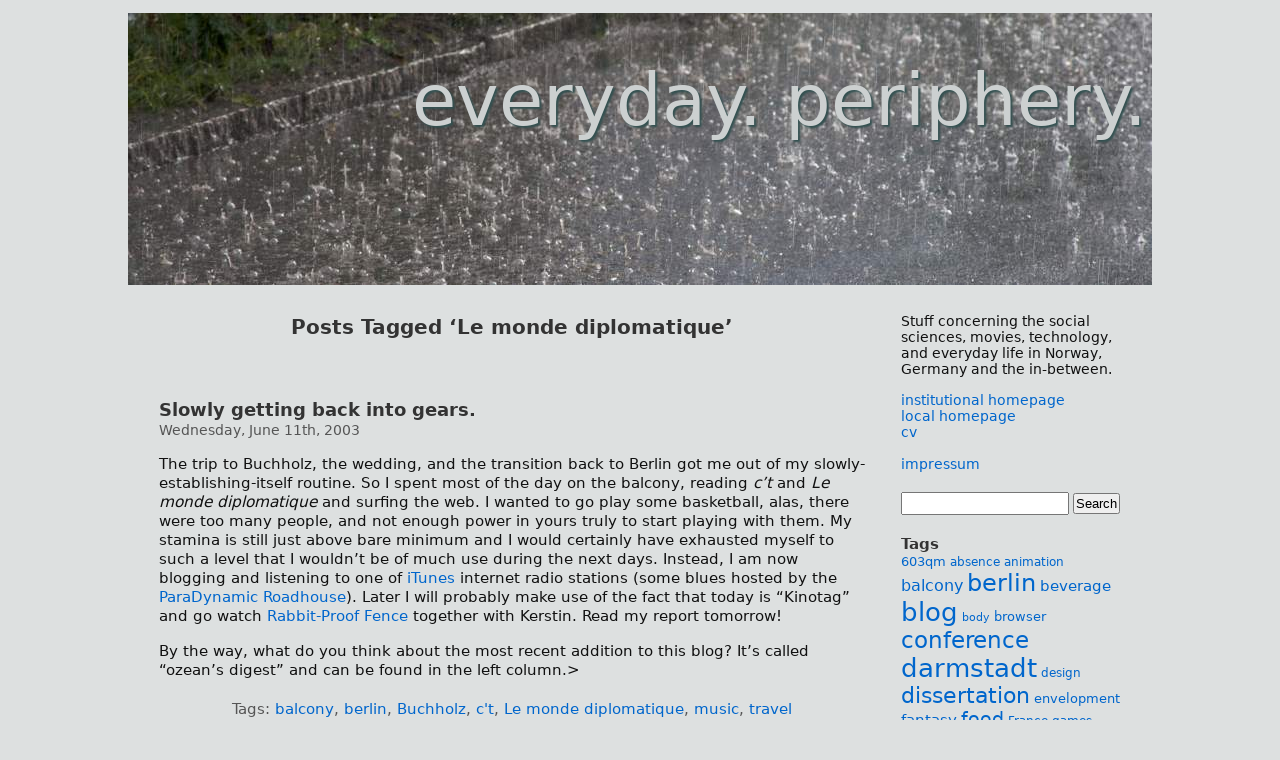

--- FILE ---
content_type: text/html; charset=UTF-8
request_url: https://userpage.fu-berlin.de/frers/blog/?tag=le-monde-diplomatique
body_size: 11424
content:
<!DOCTYPE html>
<html lang="de">
<head>
<meta charset="UTF-8" />
<title>Le monde diplomatique &laquo;  everyday. periphery.</title>

<link rel="icon" href="/frers/favicon.gif" type="image/gif" />
<link rel="stylesheet" href="https://userpage.fu-berlin.de/frers/blog/wp-content/themes/lars/style.css" type="text/css" media="screen" />
<link rel="pingback" href="https://userpage.fu-berlin.de/frers/blog/xmlrpc.php" />


<meta name='robots' content='max-image-preview:large' />
<link rel="alternate" type="application/rss+xml" title="everyday. periphery. &raquo; Feed" href="https://userpage.fu-berlin.de/frers/blog/?feed=rss2" />
<link rel="alternate" type="application/rss+xml" title="everyday. periphery. &raquo; Comments Feed" href="https://userpage.fu-berlin.de/frers/blog/?feed=comments-rss2" />
<link rel="alternate" type="application/rss+xml" title="everyday. periphery. &raquo; Le monde diplomatique Tag Feed" href="https://userpage.fu-berlin.de/frers/blog/?feed=rss2&#038;tag=le-monde-diplomatique" />
<style id='wp-img-auto-sizes-contain-inline-css' type='text/css'>
img:is([sizes=auto i],[sizes^="auto," i]){contain-intrinsic-size:3000px 1500px}
/*# sourceURL=wp-img-auto-sizes-contain-inline-css */
</style>
<style id='wp-emoji-styles-inline-css' type='text/css'>

	img.wp-smiley, img.emoji {
		display: inline !important;
		border: none !important;
		box-shadow: none !important;
		height: 1em !important;
		width: 1em !important;
		margin: 0 0.07em !important;
		vertical-align: -0.1em !important;
		background: none !important;
		padding: 0 !important;
	}
/*# sourceURL=wp-emoji-styles-inline-css */
</style>
<style id='wp-block-library-inline-css' type='text/css'>
:root{--wp-block-synced-color:#7a00df;--wp-block-synced-color--rgb:122,0,223;--wp-bound-block-color:var(--wp-block-synced-color);--wp-editor-canvas-background:#ddd;--wp-admin-theme-color:#007cba;--wp-admin-theme-color--rgb:0,124,186;--wp-admin-theme-color-darker-10:#006ba1;--wp-admin-theme-color-darker-10--rgb:0,107,160.5;--wp-admin-theme-color-darker-20:#005a87;--wp-admin-theme-color-darker-20--rgb:0,90,135;--wp-admin-border-width-focus:2px}@media (min-resolution:192dpi){:root{--wp-admin-border-width-focus:1.5px}}.wp-element-button{cursor:pointer}:root .has-very-light-gray-background-color{background-color:#eee}:root .has-very-dark-gray-background-color{background-color:#313131}:root .has-very-light-gray-color{color:#eee}:root .has-very-dark-gray-color{color:#313131}:root .has-vivid-green-cyan-to-vivid-cyan-blue-gradient-background{background:linear-gradient(135deg,#00d084,#0693e3)}:root .has-purple-crush-gradient-background{background:linear-gradient(135deg,#34e2e4,#4721fb 50%,#ab1dfe)}:root .has-hazy-dawn-gradient-background{background:linear-gradient(135deg,#faaca8,#dad0ec)}:root .has-subdued-olive-gradient-background{background:linear-gradient(135deg,#fafae1,#67a671)}:root .has-atomic-cream-gradient-background{background:linear-gradient(135deg,#fdd79a,#004a59)}:root .has-nightshade-gradient-background{background:linear-gradient(135deg,#330968,#31cdcf)}:root .has-midnight-gradient-background{background:linear-gradient(135deg,#020381,#2874fc)}:root{--wp--preset--font-size--normal:16px;--wp--preset--font-size--huge:42px}.has-regular-font-size{font-size:1em}.has-larger-font-size{font-size:2.625em}.has-normal-font-size{font-size:var(--wp--preset--font-size--normal)}.has-huge-font-size{font-size:var(--wp--preset--font-size--huge)}.has-text-align-center{text-align:center}.has-text-align-left{text-align:left}.has-text-align-right{text-align:right}.has-fit-text{white-space:nowrap!important}#end-resizable-editor-section{display:none}.aligncenter{clear:both}.items-justified-left{justify-content:flex-start}.items-justified-center{justify-content:center}.items-justified-right{justify-content:flex-end}.items-justified-space-between{justify-content:space-between}.screen-reader-text{border:0;clip-path:inset(50%);height:1px;margin:-1px;overflow:hidden;padding:0;position:absolute;width:1px;word-wrap:normal!important}.screen-reader-text:focus{background-color:#ddd;clip-path:none;color:#444;display:block;font-size:1em;height:auto;left:5px;line-height:normal;padding:15px 23px 14px;text-decoration:none;top:5px;width:auto;z-index:100000}html :where(.has-border-color){border-style:solid}html :where([style*=border-top-color]){border-top-style:solid}html :where([style*=border-right-color]){border-right-style:solid}html :where([style*=border-bottom-color]){border-bottom-style:solid}html :where([style*=border-left-color]){border-left-style:solid}html :where([style*=border-width]){border-style:solid}html :where([style*=border-top-width]){border-top-style:solid}html :where([style*=border-right-width]){border-right-style:solid}html :where([style*=border-bottom-width]){border-bottom-style:solid}html :where([style*=border-left-width]){border-left-style:solid}html :where(img[class*=wp-image-]){height:auto;max-width:100%}:where(figure){margin:0 0 1em}html :where(.is-position-sticky){--wp-admin--admin-bar--position-offset:var(--wp-admin--admin-bar--height,0px)}@media screen and (max-width:600px){html :where(.is-position-sticky){--wp-admin--admin-bar--position-offset:0px}}

/*# sourceURL=wp-block-library-inline-css */
</style><style id='global-styles-inline-css' type='text/css'>
:root{--wp--preset--aspect-ratio--square: 1;--wp--preset--aspect-ratio--4-3: 4/3;--wp--preset--aspect-ratio--3-4: 3/4;--wp--preset--aspect-ratio--3-2: 3/2;--wp--preset--aspect-ratio--2-3: 2/3;--wp--preset--aspect-ratio--16-9: 16/9;--wp--preset--aspect-ratio--9-16: 9/16;--wp--preset--color--black: #000000;--wp--preset--color--cyan-bluish-gray: #abb8c3;--wp--preset--color--white: #ffffff;--wp--preset--color--pale-pink: #f78da7;--wp--preset--color--vivid-red: #cf2e2e;--wp--preset--color--luminous-vivid-orange: #ff6900;--wp--preset--color--luminous-vivid-amber: #fcb900;--wp--preset--color--light-green-cyan: #7bdcb5;--wp--preset--color--vivid-green-cyan: #00d084;--wp--preset--color--pale-cyan-blue: #8ed1fc;--wp--preset--color--vivid-cyan-blue: #0693e3;--wp--preset--color--vivid-purple: #9b51e0;--wp--preset--gradient--vivid-cyan-blue-to-vivid-purple: linear-gradient(135deg,rgb(6,147,227) 0%,rgb(155,81,224) 100%);--wp--preset--gradient--light-green-cyan-to-vivid-green-cyan: linear-gradient(135deg,rgb(122,220,180) 0%,rgb(0,208,130) 100%);--wp--preset--gradient--luminous-vivid-amber-to-luminous-vivid-orange: linear-gradient(135deg,rgb(252,185,0) 0%,rgb(255,105,0) 100%);--wp--preset--gradient--luminous-vivid-orange-to-vivid-red: linear-gradient(135deg,rgb(255,105,0) 0%,rgb(207,46,46) 100%);--wp--preset--gradient--very-light-gray-to-cyan-bluish-gray: linear-gradient(135deg,rgb(238,238,238) 0%,rgb(169,184,195) 100%);--wp--preset--gradient--cool-to-warm-spectrum: linear-gradient(135deg,rgb(74,234,220) 0%,rgb(151,120,209) 20%,rgb(207,42,186) 40%,rgb(238,44,130) 60%,rgb(251,105,98) 80%,rgb(254,248,76) 100%);--wp--preset--gradient--blush-light-purple: linear-gradient(135deg,rgb(255,206,236) 0%,rgb(152,150,240) 100%);--wp--preset--gradient--blush-bordeaux: linear-gradient(135deg,rgb(254,205,165) 0%,rgb(254,45,45) 50%,rgb(107,0,62) 100%);--wp--preset--gradient--luminous-dusk: linear-gradient(135deg,rgb(255,203,112) 0%,rgb(199,81,192) 50%,rgb(65,88,208) 100%);--wp--preset--gradient--pale-ocean: linear-gradient(135deg,rgb(255,245,203) 0%,rgb(182,227,212) 50%,rgb(51,167,181) 100%);--wp--preset--gradient--electric-grass: linear-gradient(135deg,rgb(202,248,128) 0%,rgb(113,206,126) 100%);--wp--preset--gradient--midnight: linear-gradient(135deg,rgb(2,3,129) 0%,rgb(40,116,252) 100%);--wp--preset--font-size--small: 13px;--wp--preset--font-size--medium: 20px;--wp--preset--font-size--large: 36px;--wp--preset--font-size--x-large: 42px;--wp--preset--spacing--20: 0.44rem;--wp--preset--spacing--30: 0.67rem;--wp--preset--spacing--40: 1rem;--wp--preset--spacing--50: 1.5rem;--wp--preset--spacing--60: 2.25rem;--wp--preset--spacing--70: 3.38rem;--wp--preset--spacing--80: 5.06rem;--wp--preset--shadow--natural: 6px 6px 9px rgba(0, 0, 0, 0.2);--wp--preset--shadow--deep: 12px 12px 50px rgba(0, 0, 0, 0.4);--wp--preset--shadow--sharp: 6px 6px 0px rgba(0, 0, 0, 0.2);--wp--preset--shadow--outlined: 6px 6px 0px -3px rgb(255, 255, 255), 6px 6px rgb(0, 0, 0);--wp--preset--shadow--crisp: 6px 6px 0px rgb(0, 0, 0);}:where(.is-layout-flex){gap: 0.5em;}:where(.is-layout-grid){gap: 0.5em;}body .is-layout-flex{display: flex;}.is-layout-flex{flex-wrap: wrap;align-items: center;}.is-layout-flex > :is(*, div){margin: 0;}body .is-layout-grid{display: grid;}.is-layout-grid > :is(*, div){margin: 0;}:where(.wp-block-columns.is-layout-flex){gap: 2em;}:where(.wp-block-columns.is-layout-grid){gap: 2em;}:where(.wp-block-post-template.is-layout-flex){gap: 1.25em;}:where(.wp-block-post-template.is-layout-grid){gap: 1.25em;}.has-black-color{color: var(--wp--preset--color--black) !important;}.has-cyan-bluish-gray-color{color: var(--wp--preset--color--cyan-bluish-gray) !important;}.has-white-color{color: var(--wp--preset--color--white) !important;}.has-pale-pink-color{color: var(--wp--preset--color--pale-pink) !important;}.has-vivid-red-color{color: var(--wp--preset--color--vivid-red) !important;}.has-luminous-vivid-orange-color{color: var(--wp--preset--color--luminous-vivid-orange) !important;}.has-luminous-vivid-amber-color{color: var(--wp--preset--color--luminous-vivid-amber) !important;}.has-light-green-cyan-color{color: var(--wp--preset--color--light-green-cyan) !important;}.has-vivid-green-cyan-color{color: var(--wp--preset--color--vivid-green-cyan) !important;}.has-pale-cyan-blue-color{color: var(--wp--preset--color--pale-cyan-blue) !important;}.has-vivid-cyan-blue-color{color: var(--wp--preset--color--vivid-cyan-blue) !important;}.has-vivid-purple-color{color: var(--wp--preset--color--vivid-purple) !important;}.has-black-background-color{background-color: var(--wp--preset--color--black) !important;}.has-cyan-bluish-gray-background-color{background-color: var(--wp--preset--color--cyan-bluish-gray) !important;}.has-white-background-color{background-color: var(--wp--preset--color--white) !important;}.has-pale-pink-background-color{background-color: var(--wp--preset--color--pale-pink) !important;}.has-vivid-red-background-color{background-color: var(--wp--preset--color--vivid-red) !important;}.has-luminous-vivid-orange-background-color{background-color: var(--wp--preset--color--luminous-vivid-orange) !important;}.has-luminous-vivid-amber-background-color{background-color: var(--wp--preset--color--luminous-vivid-amber) !important;}.has-light-green-cyan-background-color{background-color: var(--wp--preset--color--light-green-cyan) !important;}.has-vivid-green-cyan-background-color{background-color: var(--wp--preset--color--vivid-green-cyan) !important;}.has-pale-cyan-blue-background-color{background-color: var(--wp--preset--color--pale-cyan-blue) !important;}.has-vivid-cyan-blue-background-color{background-color: var(--wp--preset--color--vivid-cyan-blue) !important;}.has-vivid-purple-background-color{background-color: var(--wp--preset--color--vivid-purple) !important;}.has-black-border-color{border-color: var(--wp--preset--color--black) !important;}.has-cyan-bluish-gray-border-color{border-color: var(--wp--preset--color--cyan-bluish-gray) !important;}.has-white-border-color{border-color: var(--wp--preset--color--white) !important;}.has-pale-pink-border-color{border-color: var(--wp--preset--color--pale-pink) !important;}.has-vivid-red-border-color{border-color: var(--wp--preset--color--vivid-red) !important;}.has-luminous-vivid-orange-border-color{border-color: var(--wp--preset--color--luminous-vivid-orange) !important;}.has-luminous-vivid-amber-border-color{border-color: var(--wp--preset--color--luminous-vivid-amber) !important;}.has-light-green-cyan-border-color{border-color: var(--wp--preset--color--light-green-cyan) !important;}.has-vivid-green-cyan-border-color{border-color: var(--wp--preset--color--vivid-green-cyan) !important;}.has-pale-cyan-blue-border-color{border-color: var(--wp--preset--color--pale-cyan-blue) !important;}.has-vivid-cyan-blue-border-color{border-color: var(--wp--preset--color--vivid-cyan-blue) !important;}.has-vivid-purple-border-color{border-color: var(--wp--preset--color--vivid-purple) !important;}.has-vivid-cyan-blue-to-vivid-purple-gradient-background{background: var(--wp--preset--gradient--vivid-cyan-blue-to-vivid-purple) !important;}.has-light-green-cyan-to-vivid-green-cyan-gradient-background{background: var(--wp--preset--gradient--light-green-cyan-to-vivid-green-cyan) !important;}.has-luminous-vivid-amber-to-luminous-vivid-orange-gradient-background{background: var(--wp--preset--gradient--luminous-vivid-amber-to-luminous-vivid-orange) !important;}.has-luminous-vivid-orange-to-vivid-red-gradient-background{background: var(--wp--preset--gradient--luminous-vivid-orange-to-vivid-red) !important;}.has-very-light-gray-to-cyan-bluish-gray-gradient-background{background: var(--wp--preset--gradient--very-light-gray-to-cyan-bluish-gray) !important;}.has-cool-to-warm-spectrum-gradient-background{background: var(--wp--preset--gradient--cool-to-warm-spectrum) !important;}.has-blush-light-purple-gradient-background{background: var(--wp--preset--gradient--blush-light-purple) !important;}.has-blush-bordeaux-gradient-background{background: var(--wp--preset--gradient--blush-bordeaux) !important;}.has-luminous-dusk-gradient-background{background: var(--wp--preset--gradient--luminous-dusk) !important;}.has-pale-ocean-gradient-background{background: var(--wp--preset--gradient--pale-ocean) !important;}.has-electric-grass-gradient-background{background: var(--wp--preset--gradient--electric-grass) !important;}.has-midnight-gradient-background{background: var(--wp--preset--gradient--midnight) !important;}.has-small-font-size{font-size: var(--wp--preset--font-size--small) !important;}.has-medium-font-size{font-size: var(--wp--preset--font-size--medium) !important;}.has-large-font-size{font-size: var(--wp--preset--font-size--large) !important;}.has-x-large-font-size{font-size: var(--wp--preset--font-size--x-large) !important;}
/*# sourceURL=global-styles-inline-css */
</style>

<style id='classic-theme-styles-inline-css' type='text/css'>
/*! This file is auto-generated */
.wp-block-button__link{color:#fff;background-color:#32373c;border-radius:9999px;box-shadow:none;text-decoration:none;padding:calc(.667em + 2px) calc(1.333em + 2px);font-size:1.125em}.wp-block-file__button{background:#32373c;color:#fff;text-decoration:none}
/*# sourceURL=/wp-includes/css/classic-themes.min.css */
</style>
<link rel="https://api.w.org/" href="https://userpage.fu-berlin.de/frers/blog/index.php?rest_route=/" /><link rel="alternate" title="JSON" type="application/json" href="https://userpage.fu-berlin.de/frers/blog/index.php?rest_route=/wp/v2/tags/461" /><link rel="EditURI" type="application/rsd+xml" title="RSD" href="https://userpage.fu-berlin.de/frers/blog/xmlrpc.php?rsd" />
<meta name="generator" content="WordPress 6.9" />
<style type="text/css">.recentcomments a{display:inline !important;padding:0 !important;margin:0 !important;}</style></head>
<body class="archive tag tag-le-monde-diplomatique tag-461 wp-theme-lars">
<div id="page">


<div id="header" role="banner">
	<div id="headerimg">
		<h1><a href="http://userpage.fu-berlin.de/frers/blog/">everyday. periphery.</a></h1>
		<div class="description"></div>
	</div>
</div>

<hr />

	<div id="content" class="narrowcolumn" role="main">

		
 	   	  		<h2 class="pagetitle">Posts Tagged &#8216;Le monde diplomatique&#8217;</h2>
 	  

		<div class="navigation">
			<div class="alignleft"></div>
			<div class="alignright"></div>
		</div>

				<div class="post-1706 post type-post status-publish format-standard hentry category-berlin category-tech tag-balcony tag-berlin tag-buchholz tag-ct tag-le-monde-diplomatique tag-music tag-travel">
				<h3 id="post-1706"><a href="https://userpage.fu-berlin.de/frers/blog/?p=1706" rel="bookmark" title="Permanent Link to Slowly getting back into gears.">Slowly getting back into gears.</a></h3>
				<small>Wednesday, June 11th, 2003</small>

				<div class="entry">
					<p>The trip to Buchholz, the wedding, and the transition back to Berlin got me out of my slowly-establishing-itself routine. So I spent most of the day on the balcony, reading <em>c&#8217;t</em> and <em>Le monde diplomatique</em> and surfing the web. I wanted to go play some basketball, alas, there were too many people, and not enough power in yours truly to start playing with them. My stamina is still just above bare minimum and I would certainly have exhausted myself to such a level that I wouldn&#8217;t be of much use during the next days. Instead, I am now blogging and listening to one of <a href="http://www.apple.com/itunes" title="link to the iTunes page at Apple">iTunes</a> internet radio stations (some blues hosted by the <a href="http://www.paradynamic.ca">ParaDynamic Roadhouse</a>). Later I will probably make use of the fact that today is &#8220;Kinotag&#8221; and go watch <a href="http://www.apple.com/trailers/miramax/rabbit_proof_fence.html" title="link to the movie trailer">Rabbit-Proof Fence</a> together with Kerstin. Read my report tomorrow!</p>
<p>By the way, what do you think about the most recent addition to this blog? It&#8217;s called &#8220;ozean&#8217;s digest&#8221; and can be found in the left column.></p>
				</div>

				<p class="postmetadata">Tags: <a href="https://userpage.fu-berlin.de/frers/blog/?tag=balcony" rel="tag">balcony</a>, <a href="https://userpage.fu-berlin.de/frers/blog/?tag=berlin" rel="tag">berlin</a>, <a href="https://userpage.fu-berlin.de/frers/blog/?tag=buchholz" rel="tag">Buchholz</a>, <a href="https://userpage.fu-berlin.de/frers/blog/?tag=ct" rel="tag">c't</a>, <a href="https://userpage.fu-berlin.de/frers/blog/?tag=le-monde-diplomatique" rel="tag">Le monde diplomatique</a>, <a href="https://userpage.fu-berlin.de/frers/blog/?tag=music" rel="tag">music</a>, <a href="https://userpage.fu-berlin.de/frers/blog/?tag=travel" rel="tag">travel</a><br /> Posted in <a href="https://userpage.fu-berlin.de/frers/blog/?cat=16" rel="category">berlin</a>, <a href="https://userpage.fu-berlin.de/frers/blog/?cat=18" rel="category">tech</a> |   <a href="https://userpage.fu-berlin.de/frers/blog/?p=1706#respond">No Comments &#187;</a></p>

			</div>

				<div class="post-1715 post type-post status-publish format-standard hentry category-social-science category-uncategorized tag-le-monde-diplomatique tag-violence">
				<h3 id="post-1715"><a href="https://userpage.fu-berlin.de/frers/blog/?p=1715" rel="bookmark" title="Permanent Link to Sci-fi? Truth? New Taser weapon introduced.">Sci-fi? Truth? New Taser weapon introduced.</a></h3>
				<small>Monday, June 2nd, 2003</small>

				<div class="entry">
					<p>I just read news about a new electric shock weapon, the <a href="http://www.taserx26.com" title="advertisement page - lots of animations, movies and flash stuff &#8211; very scary">TaserX26</a>. This scares me. I read about this weapon at the Heise Newsticker. You can read the article (in German) <a href="http://www.heise.de/newsticker/data/anw-01.06.03-002/" title="Link zum Heise Newsticker Artikel">here</a>.<br />
You can read a good article about non-lethal weapons written by Steve Wright for the <em>Le Monde diplomatique</em>: <a href="http://www.taz.de/pt/2000/01/14/a0010.nf/text?Name=as31641aaa" title="Auch 'nichtt&ouml;dliche' Waffen k&ouml;nnen t&ouml;ten">in German</a>, <a href="http://mondediplo.com/1999/12/09wright" title="Hypocrisy of 'non-lethal' arms">in English</a>.</p>
				</div>

				<p class="postmetadata">Tags: <a href="https://userpage.fu-berlin.de/frers/blog/?tag=le-monde-diplomatique" rel="tag">Le monde diplomatique</a>, <a href="https://userpage.fu-berlin.de/frers/blog/?tag=violence" rel="tag">violence</a><br /> Posted in <a href="https://userpage.fu-berlin.de/frers/blog/?cat=9" rel="category">social science</a>, <a href="https://userpage.fu-berlin.de/frers/blog/?cat=1" rel="category">Uncategorized</a> |   <a href="https://userpage.fu-berlin.de/frers/blog/?p=1715#respond">No Comments &#187;</a></p>

			</div>

		
		<div class="navigation">
			<div class="alignleft"></div>
			<div class="alignright"></div>
		</div>
	
	</div>

	<div id="sidebar" role="complementary">
		<ul>
			<li id="text-4" class="widget widget_text">			<div class="textwidget">Stuff concerning the social sciences, movies, technology, and everyday life in Norway, Germany and the in-between.</div>
		</li><li id="text-3" class="widget widget_text">			<div class="textwidget"><a href="https://www.usn.no/about-usn/contact-us/employees/lars-frers-article196846-7531.html" title="University College of Southeast Norway">institutional homepage</a><br/>
<a href="/frers/">local homepage</a><br/>
<a href="/frers/self.html" title="curriculum vitæ">cv</a><br/><br/>
<a href="/frers/impressum.html">impressum</a></div>
		</li><li id="search-3" class="widget widget_search"><form role="search" method="get" id="searchform" class="searchform" action="https://userpage.fu-berlin.de/frers/blog/">
				<div>
					<label class="screen-reader-text" for="s">Search for:</label>
					<input type="text" value="" name="s" id="s" />
					<input type="submit" id="searchsubmit" value="Search" />
				</div>
			</form></li><li id="tag_cloud-3" class="widget widget_tag_cloud"><h2 class="widgettitle">Tags</h2><div class="tagcloud"><a href="https://userpage.fu-berlin.de/frers/blog/?tag=603qm" class="tag-cloud-link tag-link-188 tag-link-position-1" style="font-size: 9.6666666666667pt;" aria-label="603qm (9 items)">603qm</a>
<a href="https://userpage.fu-berlin.de/frers/blog/?tag=absence" class="tag-cloud-link tag-link-4 tag-link-position-2" style="font-size: 8.8333333333333pt;" aria-label="absence (8 items)">absence</a>
<a href="https://userpage.fu-berlin.de/frers/blog/?tag=animation" class="tag-cloud-link tag-link-111 tag-link-position-3" style="font-size: 8.8333333333333pt;" aria-label="animation (8 items)">animation</a>
<a href="https://userpage.fu-berlin.de/frers/blog/?tag=balcony" class="tag-cloud-link tag-link-121 tag-link-position-4" style="font-size: 12.166666666667pt;" aria-label="balcony (13 items)">balcony</a>
<a href="https://userpage.fu-berlin.de/frers/blog/?tag=berlin" class="tag-cloud-link tag-link-573 tag-link-position-5" style="font-size: 17.666666666667pt;" aria-label="berlin (29 items)">berlin</a>
<a href="https://userpage.fu-berlin.de/frers/blog/?tag=beverage" class="tag-cloud-link tag-link-271 tag-link-position-6" style="font-size: 11pt;" aria-label="beverage (11 items)">beverage</a>
<a href="https://userpage.fu-berlin.de/frers/blog/?tag=blog" class="tag-cloud-link tag-link-93 tag-link-position-7" style="font-size: 19.666666666667pt;" aria-label="blog (39 items)">blog</a>
<a href="https://userpage.fu-berlin.de/frers/blog/?tag=body" class="tag-cloud-link tag-link-46 tag-link-position-8" style="font-size: 8pt;" aria-label="body (7 items)">body</a>
<a href="https://userpage.fu-berlin.de/frers/blog/?tag=browser" class="tag-cloud-link tag-link-30 tag-link-position-9" style="font-size: 9.6666666666667pt;" aria-label="browser (9 items)">browser</a>
<a href="https://userpage.fu-berlin.de/frers/blog/?tag=conference" class="tag-cloud-link tag-link-43 tag-link-position-10" style="font-size: 17.333333333333pt;" aria-label="conference (28 items)">conference</a>
<a href="https://userpage.fu-berlin.de/frers/blog/?tag=darmstadt" class="tag-cloud-link tag-link-571 tag-link-position-11" style="font-size: 19.333333333333pt;" aria-label="darmstadt (37 items)">darmstadt</a>
<a href="https://userpage.fu-berlin.de/frers/blog/?tag=design" class="tag-cloud-link tag-link-235 tag-link-position-12" style="font-size: 8.8333333333333pt;" aria-label="design (8 items)">design</a>
<a href="https://userpage.fu-berlin.de/frers/blog/?tag=dissertation" class="tag-cloud-link tag-link-190 tag-link-position-13" style="font-size: 16.333333333333pt;" aria-label="dissertation (24 items)">dissertation</a>
<a href="https://userpage.fu-berlin.de/frers/blog/?tag=envelopment" class="tag-cloud-link tag-link-97 tag-link-position-14" style="font-size: 9.6666666666667pt;" aria-label="envelopment (9 items)">envelopment</a>
<a href="https://userpage.fu-berlin.de/frers/blog/?tag=fantasy" class="tag-cloud-link tag-link-153 tag-link-position-15" style="font-size: 11.5pt;" aria-label="fantasy (12 items)">fantasy</a>
<a href="https://userpage.fu-berlin.de/frers/blog/?tag=food" class="tag-cloud-link tag-link-154 tag-link-position-16" style="font-size: 14pt;" aria-label="food (17 items)">food</a>
<a href="https://userpage.fu-berlin.de/frers/blog/?tag=france" class="tag-cloud-link tag-link-169 tag-link-position-17" style="font-size: 8.8333333333333pt;" aria-label="France (8 items)">France</a>
<a href="https://userpage.fu-berlin.de/frers/blog/?tag=games" class="tag-cloud-link tag-link-413 tag-link-position-18" style="font-size: 8.8333333333333pt;" aria-label="games (8 items)">games</a>
<a href="https://userpage.fu-berlin.de/frers/blog/?tag=html" class="tag-cloud-link tag-link-214 tag-link-position-19" style="font-size: 16.5pt;" aria-label="HTML (25 items)">HTML</a>
<a href="https://userpage.fu-berlin.de/frers/blog/?tag=library" class="tag-cloud-link tag-link-78 tag-link-position-20" style="font-size: 8.8333333333333pt;" aria-label="library (8 items)">library</a>
<a href="https://userpage.fu-berlin.de/frers/blog/?tag=materiality" class="tag-cloud-link tag-link-32 tag-link-position-21" style="font-size: 16pt;" aria-label="materiality (23 items)">materiality</a>
<a href="https://userpage.fu-berlin.de/frers/blog/?tag=method" class="tag-cloud-link tag-link-42 tag-link-position-22" style="font-size: 11.5pt;" aria-label="method (12 items)">method</a>
<a href="https://userpage.fu-berlin.de/frers/blog/?tag=music" class="tag-cloud-link tag-link-86 tag-link-position-23" style="font-size: 15.666666666667pt;" aria-label="music (22 items)">music</a>
<a href="https://userpage.fu-berlin.de/frers/blog/?tag=norway" class="tag-cloud-link tag-link-45 tag-link-position-24" style="font-size: 12.166666666667pt;" aria-label="Norway (13 items)">Norway</a>
<a href="https://userpage.fu-berlin.de/frers/blog/?tag=oslo" class="tag-cloud-link tag-link-572 tag-link-position-25" style="font-size: 15pt;" aria-label="oslo (20 items)">oslo</a>
<a href="https://userpage.fu-berlin.de/frers/blog/?tag=perception" class="tag-cloud-link tag-link-71 tag-link-position-26" style="font-size: 12.666666666667pt;" aria-label="perception (14 items)">perception</a>
<a href="https://userpage.fu-berlin.de/frers/blog/?tag=phenomenology" class="tag-cloud-link tag-link-33 tag-link-position-27" style="font-size: 12.666666666667pt;" aria-label="phenomenology (14 items)">phenomenology</a>
<a href="https://userpage.fu-berlin.de/frers/blog/?tag=photo" class="tag-cloud-link tag-link-179 tag-link-position-28" style="font-size: 12.166666666667pt;" aria-label="photo (13 items)">photo</a>
<a href="https://userpage.fu-berlin.de/frers/blog/?tag=presentation" class="tag-cloud-link tag-link-8 tag-link-position-29" style="font-size: 17.666666666667pt;" aria-label="presentation (29 items)">presentation</a>
<a href="https://userpage.fu-berlin.de/frers/blog/?tag=publication" class="tag-cloud-link tag-link-22 tag-link-position-30" style="font-size: 16pt;" aria-label="publication (23 items)">publication</a>
<a href="https://userpage.fu-berlin.de/frers/blog/?tag=radio" class="tag-cloud-link tag-link-59 tag-link-position-31" style="font-size: 12.666666666667pt;" aria-label="radio (14 items)">radio</a>
<a href="https://userpage.fu-berlin.de/frers/blog/?tag=railway" class="tag-cloud-link tag-link-212 tag-link-position-32" style="font-size: 14pt;" aria-label="railway (17 items)">railway</a>
<a href="https://userpage.fu-berlin.de/frers/blog/?tag=resistance" class="tag-cloud-link tag-link-5 tag-link-position-33" style="font-size: 8.8333333333333pt;" aria-label="resistance (8 items)">resistance</a>
<a href="https://userpage.fu-berlin.de/frers/blog/?tag=sci-fi" class="tag-cloud-link tag-link-113 tag-link-position-34" style="font-size: 8.8333333333333pt;" aria-label="sci-fi (8 items)">sci-fi</a>
<a href="https://userpage.fu-berlin.de/frers/blog/?tag=senses" class="tag-cloud-link tag-link-107 tag-link-position-35" style="font-size: 10.333333333333pt;" aria-label="senses (10 items)">senses</a>
<a href="https://userpage.fu-berlin.de/frers/blog/?tag=sociology" class="tag-cloud-link tag-link-74 tag-link-position-36" style="font-size: 12.166666666667pt;" aria-label="sociology (13 items)">sociology</a>
<a href="https://userpage.fu-berlin.de/frers/blog/?tag=spam" class="tag-cloud-link tag-link-44 tag-link-position-37" style="font-size: 12.166666666667pt;" aria-label="spam (13 items)">spam</a>
<a href="https://userpage.fu-berlin.de/frers/blog/?tag=sports" class="tag-cloud-link tag-link-234 tag-link-position-38" style="font-size: 9.6666666666667pt;" aria-label="sports (9 items)">sports</a>
<a href="https://userpage.fu-berlin.de/frers/blog/?tag=surveillance" class="tag-cloud-link tag-link-95 tag-link-position-39" style="font-size: 8.8333333333333pt;" aria-label="surveillance (8 items)">surveillance</a>
<a href="https://userpage.fu-berlin.de/frers/blog/?tag=terminal" class="tag-cloud-link tag-link-114 tag-link-position-40" style="font-size: 11pt;" aria-label="terminal (11 items)">terminal</a>
<a href="https://userpage.fu-berlin.de/frers/blog/?tag=train" class="tag-cloud-link tag-link-87 tag-link-position-41" style="font-size: 14.333333333333pt;" aria-label="train (18 items)">train</a>
<a href="https://userpage.fu-berlin.de/frers/blog/?tag=travel" class="tag-cloud-link tag-link-25 tag-link-position-42" style="font-size: 22pt;" aria-label="travel (54 items)">travel</a>
<a href="https://userpage.fu-berlin.de/frers/blog/?tag=urban" class="tag-cloud-link tag-link-96 tag-link-position-43" style="font-size: 9.6666666666667pt;" aria-label="urban (9 items)">urban</a>
<a href="https://userpage.fu-berlin.de/frers/blog/?tag=video" class="tag-cloud-link tag-link-3 tag-link-position-44" style="font-size: 16.333333333333pt;" aria-label="video (24 items)">video</a>
<a href="https://userpage.fu-berlin.de/frers/blog/?tag=weather" class="tag-cloud-link tag-link-77 tag-link-position-45" style="font-size: 17.333333333333pt;" aria-label="weather (28 items)">weather</a></div>
</li><li id="recent-comments-3" class="widget widget_recent_comments"><h2 class="widgettitle">Recent Comments</h2><ul id="recentcomments"><li class="recentcomments"><span class="comment-author-link">Max B</span> on <a href="https://userpage.fu-berlin.de/frers/blog/?p=2987&#038;cpage=1#comment-2657118"><span lang="de">Phänomenologie, Stadt, Abwesenheit.</span></a></li><li class="recentcomments"><span class="comment-author-link"><a href="http://stralau.in-berlin.de" class="url" rel="ugc external nofollow">stralau</a></span> on <a href="https://userpage.fu-berlin.de/frers/blog/?p=2832&#038;cpage=1#comment-591"><span lang="de">Hindernisse in der Übertragung von Wissenschaft vom Deutschen ins Englische.</span></a></li><li class="recentcomments"><span class="comment-author-link">ozean</span> on <a href="https://userpage.fu-berlin.de/frers/blog/?p=1584&#038;cpage=1#comment-523">Flatterhemden und Absinth.</a></li><li class="recentcomments"><span class="comment-author-link"><a href="http://www.absinthdepot.de/" class="url" rel="ugc external nofollow">Absinth Fan</a></span> on <a href="https://userpage.fu-berlin.de/frers/blog/?p=1584&#038;cpage=1#comment-522">Flatterhemden und Absinth.</a></li><li class="recentcomments"><span class="comment-author-link">ozean</span> on <a href="https://userpage.fu-berlin.de/frers/blog/?p=1067&#038;cpage=1#comment-505">Oppressive Surveillance in Germany.</a></li></ul></li><li id="text-5" class="widget widget_text"><h2 class="widgettitle">über den Fortschritt</h2>			<div class="textwidget"><span lang="de"><q>Aber alles hängt davon ab, wie man den Fortschritt auffaßt. Man könnte ihn darin sehen, daß da die berühmten <q>dafürs</q> auftauchen: ein Säufer, dafür aber ein ausgezeichneter Spezialist, ein Wüstling, dafür aber voller genialer Ideen, ein Dieb zwar und ein Gauner, dafür aber ein erstklassiger Verwalter! Ein Mörder, dafür aber diszipliniert und der Sache treu ergeben… Man könnte den Fortschritt aber auch so verstehen, daß alle zu guten und ehrlichen Menschen werden. Und dann werden wir irgendwann einmal die Zeit erleben, daß man sagen wird: ein Spezialist ist er, das stimmt, und er hat auch wirklich viel Ahnung, aber es ist ein schmutziger Typ, so was können wir hier nicht brauchen.</q><br />der schlafende Pfeffer in der Bibliothek der Verwaltung; in <em>Die Schnecke am Hang</em> von Arkadi und Boris <a xml:lang="en" lang="en" href="http://www.rusf.ru/abs/english/" title="more about the authors (in English)">Strugatzki</a>.</span></div>
		</li><li id="categories-3" class="widget widget_categories"><h2 class="widgettitle">Categories</h2>
			<ul>
					<li class="cat-item cat-item-16"><a href="https://userpage.fu-berlin.de/frers/blog/?cat=16">berlin</a>
</li>
	<li class="cat-item cat-item-17"><a href="https://userpage.fu-berlin.de/frers/blog/?cat=17">cuisine</a>
</li>
	<li class="cat-item cat-item-14"><a href="https://userpage.fu-berlin.de/frers/blog/?cat=14">darmstadt</a>
</li>
	<li class="cat-item cat-item-15"><a href="https://userpage.fu-berlin.de/frers/blog/?cat=15">oslo</a>
</li>
	<li class="cat-item cat-item-118"><a href="https://userpage.fu-berlin.de/frers/blog/?cat=118">politics</a>
</li>
	<li class="cat-item cat-item-11"><a href="https://userpage.fu-berlin.de/frers/blog/?cat=11">review</a>
<ul class='children'>
	<li class="cat-item cat-item-13"><a href="https://userpage.fu-berlin.de/frers/blog/?cat=13">literature</a>
</li>
	<li class="cat-item cat-item-12"><a href="https://userpage.fu-berlin.de/frers/blog/?cat=12">movie</a>
</li>
</ul>
</li>
	<li class="cat-item cat-item-9"><a href="https://userpage.fu-berlin.de/frers/blog/?cat=9">social science</a>
</li>
	<li class="cat-item cat-item-18"><a href="https://userpage.fu-berlin.de/frers/blog/?cat=18">tech</a>
</li>
	<li class="cat-item cat-item-546"><a href="https://userpage.fu-berlin.de/frers/blog/?cat=546">telemark</a>
</li>
	<li class="cat-item cat-item-1"><a href="https://userpage.fu-berlin.de/frers/blog/?cat=1">Uncategorized</a>
</li>
			</ul>

			</li><li id="collapsible-archive" class="widget widget_ara_collapsiblearchive">
	<!-- Collapsible Archive Widget starts here -->
	<script type="text/javascript">
	//<!--
	
		collapsiblearchive_toggle = function(listelement, listsign)
		{
			var listobject = document.getElementById(listelement);
			var sign = document.getElementById(listsign);
			if(listobject.style.display == 'block')
			{
				listobject.style.display = 'none';
				collapsiblearchive_togglesign(sign, true);
			}
			else
			{
				listobject.style.display = 'block';
				collapsiblearchive_togglesign(sign, false);
			}
		}
			collapsiblearchive_togglesign = function(element,visibility)
		{
			(visibility == false ? element.innerHTML = '&#9660;&nbsp;' : element.innerHTML = '&#9658;&nbsp;');
		}

	// -->
	</script>
	<h2 class="widgettitle">Archives</h2>

<ul class="archive1">
	<li>				<a title="click to expand/collapse" style="cursor:pointer;" onclick="collapsiblearchive_toggle('ara_ca_mo2014','ara_ca_mosign2014')"><span id="ara_ca_mosign2014">&#9658;&nbsp;</span></a><a href="https://userpage.fu-berlin.de/frers/blog/?m=2014">2014</a>
		<ul class="archive2" id="ara_ca_mo2014" style="display:none">	
			<li><a href='https://userpage.fu-berlin.de/frers/blog/?m=201409'>September</a>&nbsp;(1)</li>
	
			<li><a href='https://userpage.fu-berlin.de/frers/blog/?m=201406'>June</a>&nbsp;(1)</li>

		</ul>
	</li>
	<li>				<a title="click to expand/collapse" style="cursor:pointer;" onclick="collapsiblearchive_toggle('ara_ca_mo2013','ara_ca_mosign2013')"><span id="ara_ca_mosign2013">&#9658;&nbsp;</span></a><a href="https://userpage.fu-berlin.de/frers/blog/?m=2013">2013</a>
		<ul class="archive2" id="ara_ca_mo2013" style="display:none">	
			<li><a href='https://userpage.fu-berlin.de/frers/blog/?m=201306'>June</a>&nbsp;(1)</li>
	
			<li><a href='https://userpage.fu-berlin.de/frers/blog/?m=201304'>April</a>&nbsp;(1)</li>
	
			<li><a href='https://userpage.fu-berlin.de/frers/blog/?m=201303'>March</a>&nbsp;(2)</li>
	
			<li><a href='https://userpage.fu-berlin.de/frers/blog/?m=201301'>January</a>&nbsp;(1)</li>

		</ul>
	</li>
	<li>				<a title="click to expand/collapse" style="cursor:pointer;" onclick="collapsiblearchive_toggle('ara_ca_mo2012','ara_ca_mosign2012')"><span id="ara_ca_mosign2012">&#9658;&nbsp;</span></a><a href="https://userpage.fu-berlin.de/frers/blog/?m=2012">2012</a>
		<ul class="archive2" id="ara_ca_mo2012" style="display:none">	
			<li><a href='https://userpage.fu-berlin.de/frers/blog/?m=201206'>June</a>&nbsp;(1)</li>
	
			<li><a href='https://userpage.fu-berlin.de/frers/blog/?m=201205'>May</a>&nbsp;(2)</li>
	
			<li><a href='https://userpage.fu-berlin.de/frers/blog/?m=201203'>March</a>&nbsp;(3)</li>
	
			<li><a href='https://userpage.fu-berlin.de/frers/blog/?m=201202'>February</a>&nbsp;(4)</li>
	
			<li><a href='https://userpage.fu-berlin.de/frers/blog/?m=201201'>January</a>&nbsp;(1)</li>

		</ul>
	</li>
	<li>				<a title="click to expand/collapse" style="cursor:pointer;" onclick="collapsiblearchive_toggle('ara_ca_mo2011','ara_ca_mosign2011')"><span id="ara_ca_mosign2011">&#9658;&nbsp;</span></a><a href="https://userpage.fu-berlin.de/frers/blog/?m=2011">2011</a>
		<ul class="archive2" id="ara_ca_mo2011" style="display:none">	
			<li><a href='https://userpage.fu-berlin.de/frers/blog/?m=201111'>November</a>&nbsp;(2)</li>
	
			<li><a href='https://userpage.fu-berlin.de/frers/blog/?m=201110'>October</a>&nbsp;(3)</li>
	
			<li><a href='https://userpage.fu-berlin.de/frers/blog/?m=201108'>August</a>&nbsp;(1)</li>
	
			<li><a href='https://userpage.fu-berlin.de/frers/blog/?m=201107'>July</a>&nbsp;(1)</li>
	
			<li><a href='https://userpage.fu-berlin.de/frers/blog/?m=201104'>April</a>&nbsp;(1)</li>
	
			<li><a href='https://userpage.fu-berlin.de/frers/blog/?m=201101'>January</a>&nbsp;(1)</li>

		</ul>
	</li>
	<li>				<a title="click to expand/collapse" style="cursor:pointer;" onclick="collapsiblearchive_toggle('ara_ca_mo2010','ara_ca_mosign2010')"><span id="ara_ca_mosign2010">&#9658;&nbsp;</span></a><a href="https://userpage.fu-berlin.de/frers/blog/?m=2010">2010</a>
		<ul class="archive2" id="ara_ca_mo2010" style="display:none">	
			<li><a href='https://userpage.fu-berlin.de/frers/blog/?m=201011'>November</a>&nbsp;(2)</li>
	
			<li><a href='https://userpage.fu-berlin.de/frers/blog/?m=201010'>October</a>&nbsp;(2)</li>
	
			<li><a href='https://userpage.fu-berlin.de/frers/blog/?m=201008'>August</a>&nbsp;(1)</li>
	
			<li><a href='https://userpage.fu-berlin.de/frers/blog/?m=201006'>June</a>&nbsp;(3)</li>
	
			<li><a href='https://userpage.fu-berlin.de/frers/blog/?m=201005'>May</a>&nbsp;(3)</li>
	
			<li><a href='https://userpage.fu-berlin.de/frers/blog/?m=201004'>April</a>&nbsp;(3)</li>
	
			<li><a href='https://userpage.fu-berlin.de/frers/blog/?m=201003'>March</a>&nbsp;(1)</li>
	
			<li><a href='https://userpage.fu-berlin.de/frers/blog/?m=201002'>February</a>&nbsp;(3)</li>
	
			<li><a href='https://userpage.fu-berlin.de/frers/blog/?m=201001'>January</a>&nbsp;(3)</li>

		</ul>
	</li>
	<li>				<a title="click to expand/collapse" style="cursor:pointer;" onclick="collapsiblearchive_toggle('ara_ca_mo2009','ara_ca_mosign2009')"><span id="ara_ca_mosign2009">&#9658;&nbsp;</span></a><a href="https://userpage.fu-berlin.de/frers/blog/?m=2009">2009</a>
		<ul class="archive2" id="ara_ca_mo2009" style="display:none">	
			<li><a href='https://userpage.fu-berlin.de/frers/blog/?m=200912'>December</a>&nbsp;(1)</li>
	
			<li><a href='https://userpage.fu-berlin.de/frers/blog/?m=200911'>November</a>&nbsp;(2)</li>
	
			<li><a href='https://userpage.fu-berlin.de/frers/blog/?m=200910'>October</a>&nbsp;(4)</li>
	
			<li><a href='https://userpage.fu-berlin.de/frers/blog/?m=200909'>September</a>&nbsp;(1)</li>
	
			<li><a href='https://userpage.fu-berlin.de/frers/blog/?m=200908'>August</a>&nbsp;(6)</li>
	
			<li><a href='https://userpage.fu-berlin.de/frers/blog/?m=200907'>July</a>&nbsp;(2)</li>
	
			<li><a href='https://userpage.fu-berlin.de/frers/blog/?m=200906'>June</a>&nbsp;(1)</li>
	
			<li><a href='https://userpage.fu-berlin.de/frers/blog/?m=200905'>May</a>&nbsp;(2)</li>
	
			<li><a href='https://userpage.fu-berlin.de/frers/blog/?m=200904'>April</a>&nbsp;(3)</li>
	
			<li><a href='https://userpage.fu-berlin.de/frers/blog/?m=200903'>March</a>&nbsp;(3)</li>
	
			<li><a href='https://userpage.fu-berlin.de/frers/blog/?m=200902'>February</a>&nbsp;(1)</li>
	
			<li><a href='https://userpage.fu-berlin.de/frers/blog/?m=200901'>January</a>&nbsp;(2)</li>

		</ul>
	</li>
	<li>				<a title="click to expand/collapse" style="cursor:pointer;" onclick="collapsiblearchive_toggle('ara_ca_mo2008','ara_ca_mosign2008')"><span id="ara_ca_mosign2008">&#9658;&nbsp;</span></a><a href="https://userpage.fu-berlin.de/frers/blog/?m=2008">2008</a>
		<ul class="archive2" id="ara_ca_mo2008" style="display:none">	
			<li><a href='https://userpage.fu-berlin.de/frers/blog/?m=200812'>December</a>&nbsp;(2)</li>
	
			<li><a href='https://userpage.fu-berlin.de/frers/blog/?m=200811'>November</a>&nbsp;(5)</li>
	
			<li><a href='https://userpage.fu-berlin.de/frers/blog/?m=200810'>October</a>&nbsp;(1)</li>
	
			<li><a href='https://userpage.fu-berlin.de/frers/blog/?m=200809'>September</a>&nbsp;(5)</li>
	
			<li><a href='https://userpage.fu-berlin.de/frers/blog/?m=200808'>August</a>&nbsp;(2)</li>
	
			<li><a href='https://userpage.fu-berlin.de/frers/blog/?m=200807'>July</a>&nbsp;(2)</li>
	
			<li><a href='https://userpage.fu-berlin.de/frers/blog/?m=200806'>June</a>&nbsp;(3)</li>
	
			<li><a href='https://userpage.fu-berlin.de/frers/blog/?m=200805'>May</a>&nbsp;(1)</li>
	
			<li><a href='https://userpage.fu-berlin.de/frers/blog/?m=200804'>April</a>&nbsp;(4)</li>
	
			<li><a href='https://userpage.fu-berlin.de/frers/blog/?m=200803'>March</a>&nbsp;(5)</li>
	
			<li><a href='https://userpage.fu-berlin.de/frers/blog/?m=200802'>February</a>&nbsp;(3)</li>
	
			<li><a href='https://userpage.fu-berlin.de/frers/blog/?m=200801'>January</a>&nbsp;(4)</li>

		</ul>
	</li>
	<li>				<a title="click to expand/collapse" style="cursor:pointer;" onclick="collapsiblearchive_toggle('ara_ca_mo2007','ara_ca_mosign2007')"><span id="ara_ca_mosign2007">&#9658;&nbsp;</span></a><a href="https://userpage.fu-berlin.de/frers/blog/?m=2007">2007</a>
		<ul class="archive2" id="ara_ca_mo2007" style="display:none">	
			<li><a href='https://userpage.fu-berlin.de/frers/blog/?m=200712'>December</a>&nbsp;(6)</li>
	
			<li><a href='https://userpage.fu-berlin.de/frers/blog/?m=200711'>November</a>&nbsp;(1)</li>
	
			<li><a href='https://userpage.fu-berlin.de/frers/blog/?m=200710'>October</a>&nbsp;(4)</li>
	
			<li><a href='https://userpage.fu-berlin.de/frers/blog/?m=200709'>September</a>&nbsp;(3)</li>
	
			<li><a href='https://userpage.fu-berlin.de/frers/blog/?m=200708'>August</a>&nbsp;(4)</li>
	
			<li><a href='https://userpage.fu-berlin.de/frers/blog/?m=200707'>July</a>&nbsp;(4)</li>
	
			<li><a href='https://userpage.fu-berlin.de/frers/blog/?m=200706'>June</a>&nbsp;(4)</li>
	
			<li><a href='https://userpage.fu-berlin.de/frers/blog/?m=200705'>May</a>&nbsp;(7)</li>
	
			<li><a href='https://userpage.fu-berlin.de/frers/blog/?m=200704'>April</a>&nbsp;(5)</li>
	
			<li><a href='https://userpage.fu-berlin.de/frers/blog/?m=200703'>March</a>&nbsp;(4)</li>
	
			<li><a href='https://userpage.fu-berlin.de/frers/blog/?m=200702'>February</a>&nbsp;(5)</li>
	
			<li><a href='https://userpage.fu-berlin.de/frers/blog/?m=200701'>January</a>&nbsp;(5)</li>

		</ul>
	</li>
	<li>				<a title="click to expand/collapse" style="cursor:pointer;" onclick="collapsiblearchive_toggle('ara_ca_mo2006','ara_ca_mosign2006')"><span id="ara_ca_mosign2006">&#9658;&nbsp;</span></a><a href="https://userpage.fu-berlin.de/frers/blog/?m=2006">2006</a>
		<ul class="archive2" id="ara_ca_mo2006" style="display:none">	
			<li><a href='https://userpage.fu-berlin.de/frers/blog/?m=200612'>December</a>&nbsp;(5)</li>
	
			<li><a href='https://userpage.fu-berlin.de/frers/blog/?m=200611'>November</a>&nbsp;(6)</li>
	
			<li><a href='https://userpage.fu-berlin.de/frers/blog/?m=200610'>October</a>&nbsp;(7)</li>
	
			<li><a href='https://userpage.fu-berlin.de/frers/blog/?m=200609'>September</a>&nbsp;(4)</li>
	
			<li><a href='https://userpage.fu-berlin.de/frers/blog/?m=200608'>August</a>&nbsp;(3)</li>
	
			<li><a href='https://userpage.fu-berlin.de/frers/blog/?m=200607'>July</a>&nbsp;(5)</li>
	
			<li><a href='https://userpage.fu-berlin.de/frers/blog/?m=200606'>June</a>&nbsp;(8)</li>
	
			<li><a href='https://userpage.fu-berlin.de/frers/blog/?m=200605'>May</a>&nbsp;(5)</li>
	
			<li><a href='https://userpage.fu-berlin.de/frers/blog/?m=200604'>April</a>&nbsp;(3)</li>
	
			<li><a href='https://userpage.fu-berlin.de/frers/blog/?m=200603'>March</a>&nbsp;(2)</li>
	
			<li><a href='https://userpage.fu-berlin.de/frers/blog/?m=200602'>February</a>&nbsp;(7)</li>
	
			<li><a href='https://userpage.fu-berlin.de/frers/blog/?m=200601'>January</a>&nbsp;(7)</li>

		</ul>
	</li>
	<li>				<a title="click to expand/collapse" style="cursor:pointer;" onclick="collapsiblearchive_toggle('ara_ca_mo2005','ara_ca_mosign2005')"><span id="ara_ca_mosign2005">&#9658;&nbsp;</span></a><a href="https://userpage.fu-berlin.de/frers/blog/?m=2005">2005</a>
		<ul class="archive2" id="ara_ca_mo2005" style="display:none">	
			<li><a href='https://userpage.fu-berlin.de/frers/blog/?m=200512'>December</a>&nbsp;(5)</li>
	
			<li><a href='https://userpage.fu-berlin.de/frers/blog/?m=200511'>November</a>&nbsp;(9)</li>
	
			<li><a href='https://userpage.fu-berlin.de/frers/blog/?m=200510'>October</a>&nbsp;(9)</li>
	
			<li><a href='https://userpage.fu-berlin.de/frers/blog/?m=200509'>September</a>&nbsp;(8)</li>
	
			<li><a href='https://userpage.fu-berlin.de/frers/blog/?m=200508'>August</a>&nbsp;(10)</li>
	
			<li><a href='https://userpage.fu-berlin.de/frers/blog/?m=200507'>July</a>&nbsp;(4)</li>
	
			<li><a href='https://userpage.fu-berlin.de/frers/blog/?m=200506'>June</a>&nbsp;(6)</li>
	
			<li><a href='https://userpage.fu-berlin.de/frers/blog/?m=200505'>May</a>&nbsp;(10)</li>
	
			<li><a href='https://userpage.fu-berlin.de/frers/blog/?m=200504'>April</a>&nbsp;(6)</li>
	
			<li><a href='https://userpage.fu-berlin.de/frers/blog/?m=200503'>March</a>&nbsp;(5)</li>
	
			<li><a href='https://userpage.fu-berlin.de/frers/blog/?m=200502'>February</a>&nbsp;(12)</li>
	
			<li><a href='https://userpage.fu-berlin.de/frers/blog/?m=200501'>January</a>&nbsp;(7)</li>

		</ul>
	</li>
	<li>				<a title="click to expand/collapse" style="cursor:pointer;" onclick="collapsiblearchive_toggle('ara_ca_mo2004','ara_ca_mosign2004')"><span id="ara_ca_mosign2004">&#9658;&nbsp;</span></a><a href="https://userpage.fu-berlin.de/frers/blog/?m=2004">2004</a>
		<ul class="archive2" id="ara_ca_mo2004" style="display:none">	
			<li><a href='https://userpage.fu-berlin.de/frers/blog/?m=200412'>December</a>&nbsp;(5)</li>
	
			<li><a href='https://userpage.fu-berlin.de/frers/blog/?m=200411'>November</a>&nbsp;(6)</li>
	
			<li><a href='https://userpage.fu-berlin.de/frers/blog/?m=200410'>October</a>&nbsp;(6)</li>
	
			<li><a href='https://userpage.fu-berlin.de/frers/blog/?m=200409'>September</a>&nbsp;(8)</li>
	
			<li><a href='https://userpage.fu-berlin.de/frers/blog/?m=200408'>August</a>&nbsp;(10)</li>
	
			<li><a href='https://userpage.fu-berlin.de/frers/blog/?m=200407'>July</a>&nbsp;(4)</li>
	
			<li><a href='https://userpage.fu-berlin.de/frers/blog/?m=200406'>June</a>&nbsp;(12)</li>
	
			<li><a href='https://userpage.fu-berlin.de/frers/blog/?m=200405'>May</a>&nbsp;(14)</li>
	
			<li><a href='https://userpage.fu-berlin.de/frers/blog/?m=200404'>April</a>&nbsp;(11)</li>
	
			<li><a href='https://userpage.fu-berlin.de/frers/blog/?m=200403'>March</a>&nbsp;(17)</li>
	
			<li><a href='https://userpage.fu-berlin.de/frers/blog/?m=200402'>February</a>&nbsp;(9)</li>
	
			<li><a href='https://userpage.fu-berlin.de/frers/blog/?m=200401'>January</a>&nbsp;(17)</li>

		</ul>
	</li>
	<li>				<a title="click to expand/collapse" style="cursor:pointer;" onclick="collapsiblearchive_toggle('ara_ca_mo2003','ara_ca_mosign2003')"><span id="ara_ca_mosign2003">&#9658;&nbsp;</span></a><a href="https://userpage.fu-berlin.de/frers/blog/?m=2003">2003</a>
		<ul class="archive2" id="ara_ca_mo2003" style="display:none">	
			<li><a href='https://userpage.fu-berlin.de/frers/blog/?m=200312'>December</a>&nbsp;(4)</li>
	
			<li><a href='https://userpage.fu-berlin.de/frers/blog/?m=200311'>November</a>&nbsp;(15)</li>
	
			<li><a href='https://userpage.fu-berlin.de/frers/blog/?m=200310'>October</a>&nbsp;(13)</li>
	
			<li><a href='https://userpage.fu-berlin.de/frers/blog/?m=200309'>September</a>&nbsp;(15)</li>
	
			<li><a href='https://userpage.fu-berlin.de/frers/blog/?m=200308'>August</a>&nbsp;(5)</li>
	
			<li><a href='https://userpage.fu-berlin.de/frers/blog/?m=200307'>July</a>&nbsp;(23)</li>
	
			<li><a href='https://userpage.fu-berlin.de/frers/blog/?m=200306'>June</a>&nbsp;(30)</li>
	
			<li><a href='https://userpage.fu-berlin.de/frers/blog/?m=200305'>May</a>&nbsp;(5)</li>

		</ul>
	</li>
</ul></li>
	<!-- Collapsible Archive Widget ends here -->
	<!-- Time taken for the Collapsible Archive Widget plugin to complete loading is 0.012 seconds -->
<li id="linkcat-2" class="widget widget_links"><h2 class="widgettitle">Blogroll</h2>
	<ul class='xoxo blogroll'>
<li><a href="http://www.demokratietheorie.de/" rel="colleague" title="Weblog des Philosophen und Transhumanismusexperten Reinhard Heil">demokratietheorie</a></li>
<li><a href="http://erikasigvardsdotter.wordpress.com/" rel="colleague" title="a researcher’s blog on geography, migration, and illegality">Erika Sigvardsdotter</a></li>
<li><a href="http://goodsquirrel.wordpress.com/" rel="friend">Goodsquirrel’s Blog</a></li>
<li><a href="http://historyandeconomics.blogspot.co.uk" rel="friend colleague" title="Are we learning from the past? Blog written by Florian Schui, lecturer in the history department at Royal Holloway">History and Economics</a></li>
<li><a href="http://stadtraumarch.wordpress.com/" title="Weblog und Homepage des Nachwuchsnetzwerks">Nachwuchsnetzwerk Stadt – Raum – Architektur</a></li>
<li><a href="http://www.pepysdiary.com/" title="daily entries from the 17th century London diary">Pepys’ Diary</a></li>
<li><a href="http://sensesofplace.blogspot.com/" rel="colleague" title="Inger Birkeland’s geography blog">Senses of Place</a></li>
<li><a href="http://www.wissenslogs.de/wblogs/blog/sprachlog" title="Ein schön-scharfzüngiges Blog in dem klargemacht wird, dass es ums sprechen und um die Sprecher geht.">Sprachlog</a></li>
<li><a href="http://stralau.in-berlin.de/blog/" rel="friend met" title="Schöner sterben am Wasser">Stralau-Blog</a></li>
<li><a href="http://orwelldiaries.wordpress.com/" title="the diaries of George Orwell">The Orwell Prize</a></li>

	</ul>
</li>
		</ul>
	</div>



<hr />
<div id="footer" role="contentinfo">
	<p>
		everyday. periphery. is proudly powered by
		<a href="http://wordpress.org/">WordPress</a>
		<br /><a href="https://userpage.fu-berlin.de/frers/blog/?feed=rss2">Entries (RSS)</a>
		and <a href="https://userpage.fu-berlin.de/frers/blog/?feed=comments-rss2">Comments (RSS)</a>.
		<!-- 46 queries. 0.414 seconds. -->
	</p>
</div>
</div>

		<script id="wp-emoji-settings" type="application/json">
{"baseUrl":"https://s.w.org/images/core/emoji/17.0.2/72x72/","ext":".png","svgUrl":"https://s.w.org/images/core/emoji/17.0.2/svg/","svgExt":".svg","source":{"concatemoji":"https://userpage.fu-berlin.de/frers/blog/wp-includes/js/wp-emoji-release.min.js?ver=6.9"}}
</script>
<script type="module">
/* <![CDATA[ */
/*! This file is auto-generated */
const a=JSON.parse(document.getElementById("wp-emoji-settings").textContent),o=(window._wpemojiSettings=a,"wpEmojiSettingsSupports"),s=["flag","emoji"];function i(e){try{var t={supportTests:e,timestamp:(new Date).valueOf()};sessionStorage.setItem(o,JSON.stringify(t))}catch(e){}}function c(e,t,n){e.clearRect(0,0,e.canvas.width,e.canvas.height),e.fillText(t,0,0);t=new Uint32Array(e.getImageData(0,0,e.canvas.width,e.canvas.height).data);e.clearRect(0,0,e.canvas.width,e.canvas.height),e.fillText(n,0,0);const a=new Uint32Array(e.getImageData(0,0,e.canvas.width,e.canvas.height).data);return t.every((e,t)=>e===a[t])}function p(e,t){e.clearRect(0,0,e.canvas.width,e.canvas.height),e.fillText(t,0,0);var n=e.getImageData(16,16,1,1);for(let e=0;e<n.data.length;e++)if(0!==n.data[e])return!1;return!0}function u(e,t,n,a){switch(t){case"flag":return n(e,"\ud83c\udff3\ufe0f\u200d\u26a7\ufe0f","\ud83c\udff3\ufe0f\u200b\u26a7\ufe0f")?!1:!n(e,"\ud83c\udde8\ud83c\uddf6","\ud83c\udde8\u200b\ud83c\uddf6")&&!n(e,"\ud83c\udff4\udb40\udc67\udb40\udc62\udb40\udc65\udb40\udc6e\udb40\udc67\udb40\udc7f","\ud83c\udff4\u200b\udb40\udc67\u200b\udb40\udc62\u200b\udb40\udc65\u200b\udb40\udc6e\u200b\udb40\udc67\u200b\udb40\udc7f");case"emoji":return!a(e,"\ud83e\u1fac8")}return!1}function f(e,t,n,a){let r;const o=(r="undefined"!=typeof WorkerGlobalScope&&self instanceof WorkerGlobalScope?new OffscreenCanvas(300,150):document.createElement("canvas")).getContext("2d",{willReadFrequently:!0}),s=(o.textBaseline="top",o.font="600 32px Arial",{});return e.forEach(e=>{s[e]=t(o,e,n,a)}),s}function r(e){var t=document.createElement("script");t.src=e,t.defer=!0,document.head.appendChild(t)}a.supports={everything:!0,everythingExceptFlag:!0},new Promise(t=>{let n=function(){try{var e=JSON.parse(sessionStorage.getItem(o));if("object"==typeof e&&"number"==typeof e.timestamp&&(new Date).valueOf()<e.timestamp+604800&&"object"==typeof e.supportTests)return e.supportTests}catch(e){}return null}();if(!n){if("undefined"!=typeof Worker&&"undefined"!=typeof OffscreenCanvas&&"undefined"!=typeof URL&&URL.createObjectURL&&"undefined"!=typeof Blob)try{var e="postMessage("+f.toString()+"("+[JSON.stringify(s),u.toString(),c.toString(),p.toString()].join(",")+"));",a=new Blob([e],{type:"text/javascript"});const r=new Worker(URL.createObjectURL(a),{name:"wpTestEmojiSupports"});return void(r.onmessage=e=>{i(n=e.data),r.terminate(),t(n)})}catch(e){}i(n=f(s,u,c,p))}t(n)}).then(e=>{for(const n in e)a.supports[n]=e[n],a.supports.everything=a.supports.everything&&a.supports[n],"flag"!==n&&(a.supports.everythingExceptFlag=a.supports.everythingExceptFlag&&a.supports[n]);var t;a.supports.everythingExceptFlag=a.supports.everythingExceptFlag&&!a.supports.flag,a.supports.everything||((t=a.source||{}).concatemoji?r(t.concatemoji):t.wpemoji&&t.twemoji&&(r(t.twemoji),r(t.wpemoji)))});
//# sourceURL=https://userpage.fu-berlin.de/frers/blog/wp-includes/js/wp-emoji-loader.min.js
/* ]]> */
</script>
</body>
</html>
